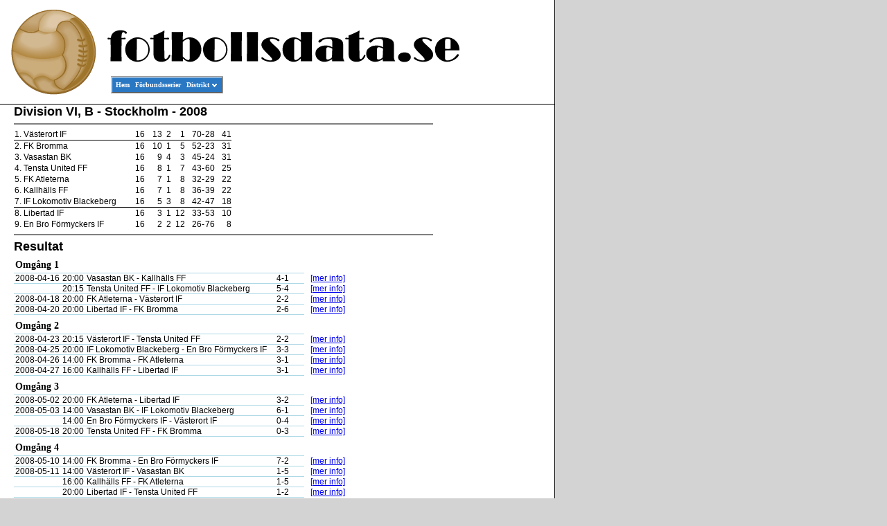

--- FILE ---
content_type: text/html; charset=UTF-8
request_url: https://fotbollsdata.se/competition.php?id=2038
body_size: 4079
content:
<!DOCTYPE html PUBLIC "-//W3C//DTD XHTML 1.0 Transitional//EN" "http://www.w3.org/TR/xhtml1/DTD/xhtml1-transitional.dtd"><html xmlns="http://www.w3.org/1999/xhtml" lang="en" xml:lang="en"><head>    <!--meta http-equiv="content-type" content="text/html; charset=utf-8"/-->    <meta name="google-site-verification" content="EnocxePm5TG0oj8yoamdhSTc7qkXCdMkobPyRh-nz6g" />    <title>fotbollsdata.se</title>    <link rel="stylesheet" type="text/css" href="menu.css">    <link rel="stylesheet" type="text/css" href="styles.css">    <style type="text/css" media="screen">        html,        body {            margin: 0;            padding: 0;            font-family: Verdana, sans-serif;            font-size: 12px;            background-color: #d3d3d3;            height: 100%;        }        #wrap {            max-width: 800px;            background-color: #ffffff;            border-right: solid black 1px;            min-height:100%;            position:relative;        }        #header {            margin: 0;            height: 150px;            background-image: url(images/app/title.gif);            background-repeat: no-repeat;            border-bottom: solid black 1px;        }        #header #menuinnerdiv {            position: absolute;            left: 160px;            top: 110px;        }        #content {            padding-bottom:40px;        }        #footer {            position:absolute;            bottom:0;            width:100%;            height:40px;			/* Height of the footer */            background: #cc9;            border-top: solid #000000 1px;        }        #content, #footer div {            padding: 0 0 0 20px;        }        #footer div {            width: 100%;        }        #footer div div {            font-size: smaller;            font-weight: bold;            float:left;            width: 25%;        }        div.mail {            text-align: center;        }    </style>    <script>
  (function(i,s,o,g,r,a,m){i['GoogleAnalyticsObject']=r;i[r]=i[r]||function(){
  (i[r].q=i[r].q||[]).push(arguments)},i[r].l=1*new Date();a=s.createElement(o),
  m=s.getElementsByTagName(o)[0];a.async=1;a.src=g;m.parentNode.insertBefore(a,m)
  })(window,document,'script','//www.google-analytics.com/analytics.js','ga');

  ga('create', 'UA-48765736-1', 'fotbollsdata.se');
  ga('send', 'pageview');

</script>
</head><body><div id="fb-root"></div><script>(function(d, s, id) {        var js, fjs = d.getElementsByTagName(s)[0];        if (d.getElementById(id)) return;        js = d.createElement(s); js.id = id;        js.src = "//connect.facebook.net/sv_SE/sdk.js#xfbml=1&version=v2.0";        fjs.parentNode.insertBefore(js, fjs);    }(document, 'script', 'facebook-jssdk'));</script><div id="wrap">    <div id="header">        <div id="menuinnerdiv">            <!-- Start PureCSSMenu.com MENU -->            <ul class="pureCssMenu pureCssMenum">                <li class="pureCssMenui"><a class="pureCssMenui" href="index.php">Hem</a></li>                <li class="pureCssMenui"><a class="pureCssMenui" href="leagues.php">F&ouml;rbundsserier</a></li>                <li class="pureCssMenui"><a class="pureCssMenui" href="#"><span>Distrikt</span><![if gt IE 6]></a><![endif]><!--[if lte IE 6]><table><tr><td><![endif]-->                    <ul class="pureCssMenum">                                                    <li class="pureCssMenui0"><a class="pureCssMenui0" href="leagues.php?id=23">Blekinge</a></li>                                                    <li class="pureCssMenui0"><a class="pureCssMenui0" href="leagues.php?id=17">Bohusl&auml;n</a></li>                                                    <li class="pureCssMenui0"><a class="pureCssMenui0" href="leagues.php?id=8">Dalarna</a></li>                                                    <li class="pureCssMenui0"><a class="pureCssMenui0" href="leagues.php?id=18">Dalsland</a></li>                                                    <li class="pureCssMenui0"><a class="pureCssMenui0" href="leagues.php?id=7">Gestrikland</a></li>                                                    <li class="pureCssMenui0"><a class="pureCssMenui0" href="leagues.php?id=13">Gotland</a></li>                                                    <li class="pureCssMenui0"><a class="pureCssMenui0" href="leagues.php?id=19">G&ouml;teborg</a></li>                                                    <li class="pureCssMenui0"><a class="pureCssMenui0" href="leagues.php?id=21">Halland</a></li>                                                    <li class="pureCssMenui0"><a class="pureCssMenui0" href="leagues.php?id=6">H&auml;lsingland</a></li>                                                    <li class="pureCssMenui0"><a class="pureCssMenui0" href="leagues.php?id=4">J&auml;mtland-H&auml;rjedalen</a></li>                                                    <li class="pureCssMenui0"><a class="pureCssMenui0" href="leagues.php?id=5">Medelpad</a></li>                                                    <li class="pureCssMenui0"><a class="pureCssMenui0" href="leagues.php?id=1">Norrbotten</a></li>                                                    <li class="pureCssMenui0"><a class="pureCssMenui0" href="leagues.php?id=24">Sk&aring;ne</a></li>                                                    <li class="pureCssMenui0"><a class="pureCssMenui0" href="leagues.php?id=22">Sm&aring;land</a></li>                                                    <li class="pureCssMenui0"><a class="pureCssMenui0" href="leagues.php?id=11">Stockholm</a></li>                                                    <li class="pureCssMenui0"><a class="pureCssMenui0" href="leagues.php?id=12">S&ouml;dermanland</a></li>                                                    <li class="pureCssMenui0"><a class="pureCssMenui0" href="leagues.php?id=10">Uppland</a></li>                                                    <li class="pureCssMenui0"><a class="pureCssMenui0" href="leagues.php?id=15">V&auml;rmland</a></li>                                                    <li class="pureCssMenui0"><a class="pureCssMenui0" href="leagues.php?id=2">V&auml;sterbotten</a></li>                                                    <li class="pureCssMenui0"><a class="pureCssMenui0" href="leagues.php?id=20">V&auml;sterg&ouml;tland</a></li>                                                    <li class="pureCssMenui0"><a class="pureCssMenui0" href="leagues.php?id=9">V&auml;stmanland</a></li>                                                    <li class="pureCssMenui0"><a class="pureCssMenui0" href="leagues.php?id=3">&Aring;ngermanland</a></li>                                                    <li class="pureCssMenui0"><a class="pureCssMenui0" href="leagues.php?id=14">&Ouml;rebro L&auml;n</a></li>                                                    <li class="pureCssMenui0"><a class="pureCssMenui0" href="leagues.php?id=16">&Ouml;sterg&ouml;tland</a></li>                                            </ul>                    <!--[if lte IE 6]></td></tr></table></a><![endif]--></li>            </ul>            <a id="pcm" href="http://www.purecssmenu.com/">CSS Drop Down Menu by PureCSSMenu.com</a>            <!-- End PureCSSMenu.com MENU -->            <!-- (c) 2009, PureCSSMenu.com -->        </div>    </div><div id="content">
<div style="margin: 5px; float: right;width:165px;">    <script async src="//pagead2.googlesyndication.com/pagead/js/adsbygoogle.js"></script>    <!-- Vertical -->    <ins class="adsbygoogle"         style="display:inline-block;width:160px;height:600px"         data-ad-client="ca-pub-6652453866529505"         data-ad-slot="7258721475"></ins>    <script>        (adsbygoogle = window.adsbygoogle || []).push({});    </script></div>    <div id="league">
        <div class="headline">Division VI, B - Stockholm - 2008</div>
        <hr noshade>
        <table id="idStandings" cellspacing="0" cellpadding="1" border="0">
    <tr class="line">
        <td class="smallPad">1.</td>
        <td class="teamName">Västerort IF</td>
            <td class="extraPad">16</td>
            <td>13</td>
            <td>2</td>
            <td class="extraPad">1</td>
            <td class="noPad">70</td>
            <td class="noPad center">-</td>
            <td class="extraPad">28</td>
            <td class="noPad">41</td>
    </tr>
    <tr>
        <td class="smallPad">2.</td>
        <td class="teamName">FK Bromma</td>
            <td class="extraPad">16</td>
            <td>10</td>
            <td>1</td>
            <td class="extraPad">5</td>
            <td class="noPad">52</td>
            <td class="noPad center">-</td>
            <td class="extraPad">23</td>
            <td class="noPad">31</td>
    </tr>
    <tr>
        <td class="smallPad">3.</td>
        <td class="teamName">Vasastan BK</td>
            <td class="extraPad">16</td>
            <td>9</td>
            <td>4</td>
            <td class="extraPad">3</td>
            <td class="noPad">45</td>
            <td class="noPad center">-</td>
            <td class="extraPad">24</td>
            <td class="noPad">31</td>
    </tr>
    <tr>
        <td class="smallPad">4.</td>
        <td class="teamName">Tensta United FF</td>
            <td class="extraPad">16</td>
            <td>8</td>
            <td>1</td>
            <td class="extraPad">7</td>
            <td class="noPad">43</td>
            <td class="noPad center">-</td>
            <td class="extraPad">60</td>
            <td class="noPad">25</td>
    </tr>
    <tr>
        <td class="smallPad">5.</td>
        <td class="teamName">FK Atleterna</td>
            <td class="extraPad">16</td>
            <td>7</td>
            <td>1</td>
            <td class="extraPad">8</td>
            <td class="noPad">32</td>
            <td class="noPad center">-</td>
            <td class="extraPad">29</td>
            <td class="noPad">22</td>
    </tr>
    <tr>
        <td class="smallPad">6.</td>
        <td class="teamName">Kallhälls FF</td>
            <td class="extraPad">16</td>
            <td>7</td>
            <td>1</td>
            <td class="extraPad">8</td>
            <td class="noPad">36</td>
            <td class="noPad center">-</td>
            <td class="extraPad">39</td>
            <td class="noPad">22</td>
    </tr>
    <tr class="line">
        <td class="smallPad">7.</td>
        <td class="teamName">IF Lokomotiv Blackeberg</td>
            <td class="extraPad">16</td>
            <td>5</td>
            <td>3</td>
            <td class="extraPad">8</td>
            <td class="noPad">42</td>
            <td class="noPad center">-</td>
            <td class="extraPad">47</td>
            <td class="noPad">18</td>
    </tr>
    <tr>
        <td class="smallPad">8.</td>
        <td class="teamName">Libertad IF</td>
            <td class="extraPad">16</td>
            <td>3</td>
            <td>1</td>
            <td class="extraPad">12</td>
            <td class="noPad">33</td>
            <td class="noPad center">-</td>
            <td class="extraPad">53</td>
            <td class="noPad">10</td>
    </tr>
    <tr>
        <td class="smallPad">9.</td>
        <td class="teamName">En Bro Förmyckers IF</td>
            <td class="extraPad">16</td>
            <td>2</td>
            <td>2</td>
            <td class="extraPad">12</td>
            <td class="noPad">26</td>
            <td class="noPad center">-</td>
            <td class="extraPad">76</td>
            <td class="noPad">8</td>
    </tr>
</table>
<hr noshade>
<table id="results" border="0" cellspacing="0" cellpadding="0">
    <caption class="headline">Resultat</caption>
            <tr>
                <td colspan="6" class="roundName">Omgång 1</td>
            </tr>
                    <tr>
            <td class="roundDate">2008-04-16</td>
            <td>20:00</td>
            <td class="teamNames">Vasastan BK - Kallhälls FF</td>
            <td width="6">&nbsp;</td>
            <td>4-1</td>
            <td class="extraSpace">&nbsp;</td>
            <td class="noBorder">&nbsp;</td>
<td class="noBorder"><a href="game.php?id=167271">[mer info]</a></td>        </tr>
                <tr>
            <td class="roundDate"></td>
            <td>20:15</td>
            <td class="teamNames">Tensta United FF - IF Lokomotiv Blackeberg</td>
            <td width="6">&nbsp;</td>
            <td>5-4</td>
            <td class="extraSpace">&nbsp;</td>
            <td class="noBorder">&nbsp;</td>
<td class="noBorder"><a href="game.php?id=167272">[mer info]</a></td>        </tr>
                <tr>
            <td class="roundDate">2008-04-18</td>
            <td>20:00</td>
            <td class="teamNames">FK Atleterna - Västerort IF</td>
            <td width="6">&nbsp;</td>
            <td>2-2</td>
            <td class="extraSpace">&nbsp;</td>
            <td class="noBorder">&nbsp;</td>
<td class="noBorder"><a href="game.php?id=167273">[mer info]</a></td>        </tr>
                <tr>
            <td class="roundDate">2008-04-20</td>
            <td>20:00</td>
            <td class="teamNames">Libertad IF - FK Bromma</td>
            <td width="6">&nbsp;</td>
            <td>2-6</td>
            <td class="extraSpace">&nbsp;</td>
            <td class="noBorder">&nbsp;</td>
<td class="noBorder"><a href="game.php?id=167274">[mer info]</a></td>        </tr>
                    <tr>
                <td colspan="6" class="roundName">Omgång 2</td>
            </tr>
                    <tr>
            <td class="roundDate">2008-04-23</td>
            <td>20:15</td>
            <td class="teamNames">Västerort IF - Tensta United FF</td>
            <td width="6">&nbsp;</td>
            <td>2-2</td>
            <td class="extraSpace">&nbsp;</td>
            <td class="noBorder">&nbsp;</td>
<td class="noBorder"><a href="game.php?id=167276">[mer info]</a></td>        </tr>
                <tr>
            <td class="roundDate">2008-04-25</td>
            <td>20:00</td>
            <td class="teamNames">IF Lokomotiv Blackeberg - En Bro Förmyckers IF</td>
            <td width="6">&nbsp;</td>
            <td>3-3</td>
            <td class="extraSpace">&nbsp;</td>
            <td class="noBorder">&nbsp;</td>
<td class="noBorder"><a href="game.php?id=167277">[mer info]</a></td>        </tr>
                <tr>
            <td class="roundDate">2008-04-26</td>
            <td>14:00</td>
            <td class="teamNames">FK Bromma - FK Atleterna</td>
            <td width="6">&nbsp;</td>
            <td>3-1</td>
            <td class="extraSpace">&nbsp;</td>
            <td class="noBorder">&nbsp;</td>
<td class="noBorder"><a href="game.php?id=167275">[mer info]</a></td>        </tr>
                <tr>
            <td class="roundDate">2008-04-27</td>
            <td>16:00</td>
            <td class="teamNames">Kallhälls FF - Libertad IF</td>
            <td width="6">&nbsp;</td>
            <td>3-1</td>
            <td class="extraSpace">&nbsp;</td>
            <td class="noBorder">&nbsp;</td>
<td class="noBorder"><a href="game.php?id=167278">[mer info]</a></td>        </tr>
                    <tr>
                <td colspan="6" class="roundName">Omgång 3</td>
            </tr>
                    <tr>
            <td class="roundDate">2008-05-02</td>
            <td>20:00</td>
            <td class="teamNames">FK Atleterna - Libertad IF</td>
            <td width="6">&nbsp;</td>
            <td>3-2</td>
            <td class="extraSpace">&nbsp;</td>
            <td class="noBorder">&nbsp;</td>
<td class="noBorder"><a href="game.php?id=167282">[mer info]</a></td>        </tr>
                <tr>
            <td class="roundDate">2008-05-03</td>
            <td>14:00</td>
            <td class="teamNames">Vasastan BK - IF Lokomotiv Blackeberg</td>
            <td width="6">&nbsp;</td>
            <td>6-1</td>
            <td class="extraSpace">&nbsp;</td>
            <td class="noBorder">&nbsp;</td>
<td class="noBorder"><a href="game.php?id=167279">[mer info]</a></td>        </tr>
                <tr>
            <td class="roundDate"></td>
            <td>14:00</td>
            <td class="teamNames">En Bro Förmyckers IF - Västerort IF</td>
            <td width="6">&nbsp;</td>
            <td>0-4</td>
            <td class="extraSpace">&nbsp;</td>
            <td class="noBorder">&nbsp;</td>
<td class="noBorder"><a href="game.php?id=167280">[mer info]</a></td>        </tr>
                <tr>
            <td class="roundDate">2008-05-18</td>
            <td>20:00</td>
            <td class="teamNames">Tensta United FF - FK Bromma</td>
            <td width="6">&nbsp;</td>
            <td>0-3</td>
            <td class="extraSpace">&nbsp;</td>
            <td class="noBorder">&nbsp;</td>
<td class="noBorder"><a href="game.php?id=167281">[mer info]</a></td>        </tr>
                    <tr>
                <td colspan="6" class="roundName">Omgång 4</td>
            </tr>
                    <tr>
            <td class="roundDate">2008-05-10</td>
            <td>14:00</td>
            <td class="teamNames">FK Bromma - En Bro Förmyckers IF</td>
            <td width="6">&nbsp;</td>
            <td>7-2</td>
            <td class="extraSpace">&nbsp;</td>
            <td class="noBorder">&nbsp;</td>
<td class="noBorder"><a href="game.php?id=167284">[mer info]</a></td>        </tr>
                <tr>
            <td class="roundDate">2008-05-11</td>
            <td>14:00</td>
            <td class="teamNames">Västerort IF - Vasastan BK</td>
            <td width="6">&nbsp;</td>
            <td>1-5</td>
            <td class="extraSpace">&nbsp;</td>
            <td class="noBorder">&nbsp;</td>
<td class="noBorder"><a href="game.php?id=167285">[mer info]</a></td>        </tr>
                <tr>
            <td class="roundDate"></td>
            <td>16:00</td>
            <td class="teamNames">Kallhälls FF - FK Atleterna</td>
            <td width="6">&nbsp;</td>
            <td>1-5</td>
            <td class="extraSpace">&nbsp;</td>
            <td class="noBorder">&nbsp;</td>
<td class="noBorder"><a href="game.php?id=167286">[mer info]</a></td>        </tr>
                <tr>
            <td class="roundDate"></td>
            <td>20:00</td>
            <td class="teamNames">Libertad IF - Tensta United FF</td>
            <td width="6">&nbsp;</td>
            <td>1-2</td>
            <td class="extraSpace">&nbsp;</td>
            <td class="noBorder">&nbsp;</td>
<td class="noBorder"><a href="game.php?id=167283">[mer info]</a></td>        </tr>
                    <tr>
                <td colspan="6" class="roundName">Omgång 5</td>
            </tr>
                    <tr>
            <td class="roundDate">2008-05-14</td>
            <td>18:15</td>
            <td class="teamNames">Tensta United FF - FK Atleterna</td>
            <td width="6">&nbsp;</td>
            <td>0-7</td>
            <td class="extraSpace">&nbsp;</td>
            <td class="noBorder">&nbsp;</td>
<td class="noBorder"><a href="game.php?id=167289">[mer info]</a></td>        </tr>
                <tr>
            <td class="roundDate"></td>
            <td>20:00</td>
            <td class="teamNames">Vasastan BK - FK Bromma</td>
            <td width="6">&nbsp;</td>
            <td>0-0</td>
            <td class="extraSpace">&nbsp;</td>
            <td class="noBorder">&nbsp;</td>
<td class="noBorder"><a href="game.php?id=167287">[mer info]</a></td>        </tr>
                <tr>
            <td class="roundDate">2008-05-16</td>
            <td>20:00</td>
            <td class="teamNames">IF Lokomotiv Blackeberg - Libertad IF</td>
            <td width="6">&nbsp;</td>
            <td>7-0</td>
            <td class="extraSpace">&nbsp;</td>
            <td class="noBorder">&nbsp;</td>
<td class="noBorder"><a href="game.php?id=167290">[mer info]</a></td>        </tr>
                <tr>
            <td class="roundDate">2008-05-17</td>
            <td>14:00</td>
            <td class="teamNames">En Bro Förmyckers IF - Kallhälls FF</td>
            <td width="6">&nbsp;</td>
            <td>2-1</td>
            <td class="extraSpace">&nbsp;</td>
            <td class="noBorder">&nbsp;</td>
<td class="noBorder"><a href="game.php?id=167288">[mer info]</a></td>        </tr>
                    <tr>
                <td colspan="6" class="roundName">Omgång 6</td>
            </tr>
                    <tr>
            <td class="roundDate">2008-05-24</td>
            <td>14:00</td>
            <td class="teamNames">FK Atleterna - En Bro Förmyckers IF</td>
            <td width="6">&nbsp;</td>
            <td>5-1</td>
            <td class="extraSpace">&nbsp;</td>
            <td class="noBorder">&nbsp;</td>
<td class="noBorder"><a href="game.php?id=167291">[mer info]</a></td>        </tr>
                <tr>
            <td class="roundDate">2008-05-25</td>
            <td>16:00</td>
            <td class="teamNames">Kallhälls FF - Tensta United FF</td>
            <td width="6">&nbsp;</td>
            <td>3-7</td>
            <td class="extraSpace">&nbsp;</td>
            <td class="noBorder">&nbsp;</td>
<td class="noBorder"><a href="game.php?id=167294">[mer info]</a></td>        </tr>
                <tr>
            <td class="roundDate"></td>
            <td>20:00</td>
            <td class="teamNames">Libertad IF - Vasastan BK</td>
            <td width="6">&nbsp;</td>
            <td>1-1</td>
            <td class="extraSpace">&nbsp;</td>
            <td class="noBorder">&nbsp;</td>
<td class="noBorder"><a href="game.php?id=167292">[mer info]</a></td>        </tr>
                <tr>
            <td class="roundDate">2008-06-03</td>
            <td>20:30</td>
            <td class="teamNames">Västerort IF - IF Lokomotiv Blackeberg</td>
            <td width="6">&nbsp;</td>
            <td>6-1</td>
            <td class="extraSpace">&nbsp;</td>
            <td class="noBorder">&nbsp;</td>
<td class="noBorder"><a href="game.php?id=167293">[mer info]</a></td>        </tr>
                    <tr>
                <td colspan="6" class="roundName">Omgång 7</td>
            </tr>
                    <tr>
            <td class="roundDate">2008-05-28</td>
            <td>18:15</td>
            <td class="teamNames">Västerort IF - Kallhälls FF</td>
            <td width="6">&nbsp;</td>
            <td>4-1</td>
            <td class="extraSpace">&nbsp;</td>
            <td class="noBorder">&nbsp;</td>
<td class="noBorder"><a href="game.php?id=167297">[mer info]</a></td>        </tr>
                <tr>
            <td class="roundDate"></td>
            <td>20:00</td>
            <td class="teamNames">Vasastan BK - FK Atleterna</td>
            <td width="6">&nbsp;</td>
            <td>2-1</td>
            <td class="extraSpace">&nbsp;</td>
            <td class="noBorder">&nbsp;</td>
<td class="noBorder"><a href="game.php?id=167295">[mer info]</a></td>        </tr>
                <tr>
            <td class="roundDate">2008-05-30</td>
            <td>20:00</td>
            <td class="teamNames">IF Lokomotiv Blackeberg - FK Bromma</td>
            <td width="6">&nbsp;</td>
            <td>1-0</td>
            <td class="extraSpace">&nbsp;</td>
            <td class="noBorder">&nbsp;</td>
<td class="noBorder"><a href="game.php?id=167298">[mer info]</a></td>        </tr>
                <tr>
            <td class="roundDate">2008-05-31</td>
            <td>14:00</td>
            <td class="teamNames">En Bro Förmyckers IF - Tensta United FF</td>
            <td width="6">&nbsp;</td>
            <td>2-4</td>
            <td class="extraSpace">&nbsp;</td>
            <td class="noBorder">&nbsp;</td>
<td class="noBorder"><a href="game.php?id=167296">[mer info]</a></td>        </tr>
                    <tr>
                <td colspan="6" class="roundName">Omgång 8</td>
            </tr>
                    <tr>
            <td class="roundDate">2008-06-04</td>
            <td>18:15</td>
            <td class="teamNames">Tensta United FF - Vasastan BK</td>
            <td width="6">&nbsp;</td>
            <td>1-3</td>
            <td class="extraSpace">&nbsp;</td>
            <td class="noBorder">&nbsp;</td>
<td class="noBorder"><a href="game.php?id=167299">[mer info]</a></td>        </tr>
                <tr>
            <td class="roundDate">2008-06-07</td>
            <td>16:00</td>
            <td class="teamNames">FK Bromma - Västerort IF</td>
            <td width="6">&nbsp;</td>
            <td>1-2</td>
            <td class="extraSpace">&nbsp;</td>
            <td class="noBorder">&nbsp;</td>
<td class="noBorder"><a href="game.php?id=167301">[mer info]</a></td>        </tr>
                <tr>
            <td class="roundDate">2008-06-08</td>
            <td>16:00</td>
            <td class="teamNames">Kallhälls FF - IF Lokomotiv Blackeberg</td>
            <td width="6">&nbsp;</td>
            <td>6-1</td>
            <td class="extraSpace">&nbsp;</td>
            <td class="noBorder">&nbsp;</td>
<td class="noBorder"><a href="game.php?id=167302">[mer info]</a></td>        </tr>
                <tr>
            <td class="roundDate"></td>
            <td>20:00</td>
            <td class="teamNames">Libertad IF - En Bro Förmyckers IF</td>
            <td width="6">&nbsp;</td>
            <td>5-0</td>
            <td class="extraSpace">&nbsp;</td>
            <td class="noBorder">&nbsp;</td>
<td class="noBorder"><a href="game.php?id=167300">[mer info]</a></td>        </tr>
                    <tr>
                <td colspan="6" class="roundName">Omgång 9</td>
            </tr>
                    <tr>
            <td class="roundDate">2008-06-11</td>
            <td>18:15</td>
            <td class="teamNames">Västerort IF - Libertad IF</td>
            <td width="6">&nbsp;</td>
            <td>6-4</td>
            <td class="extraSpace">&nbsp;</td>
            <td class="noBorder">&nbsp;</td>
<td class="noBorder"><a href="game.php?id=167305">[mer info]</a></td>        </tr>
                <tr>
            <td class="roundDate"></td>
            <td>20:00</td>
            <td class="teamNames">Vasastan BK - En Bro Förmyckers IF</td>
            <td width="6">&nbsp;</td>
            <td>5-2</td>
            <td class="extraSpace">&nbsp;</td>
            <td class="noBorder">&nbsp;</td>
<td class="noBorder"><a href="game.php?id=167303">[mer info]</a></td>        </tr>
                <tr>
            <td class="roundDate">2008-06-14</td>
            <td>14:00</td>
            <td class="teamNames">FK Bromma - Kallhälls FF</td>
            <td width="6">&nbsp;</td>
            <td>1-0</td>
            <td class="extraSpace">&nbsp;</td>
            <td class="noBorder">&nbsp;</td>
<td class="noBorder"><a href="game.php?id=167304">[mer info]</a></td>        </tr>
                <tr>
            <td class="roundDate">2008-08-03</td>
            <td>14:00</td>
            <td class="teamNames">IF Lokomotiv Blackeberg - FK Atleterna</td>
            <td width="6">&nbsp;</td>
            <td>2-3</td>
            <td class="extraSpace">&nbsp;</td>
            <td class="noBorder">&nbsp;</td>
<td class="noBorder"><a href="game.php?id=167306">[mer info]</a></td>        </tr>
                    <tr>
                <td colspan="6" class="roundName">Omgång 10</td>
            </tr>
                    <tr>
            <td class="roundDate">2008-06-17</td>
            <td>19:00</td>
            <td class="teamNames">Kallhälls FF - FK Bromma</td>
            <td width="6">&nbsp;</td>
            <td>1-3</td>
            <td class="extraSpace">&nbsp;</td>
            <td class="noBorder">&nbsp;</td>
<td class="noBorder"><a href="game.php?id=167310">[mer info]</a></td>        </tr>
                <tr>
            <td class="roundDate">2008-08-08</td>
            <td>20:00</td>
            <td class="teamNames">FK Atleterna - IF Lokomotiv Blackeberg</td>
            <td width="6">&nbsp;</td>
            <td>2-0</td>
            <td class="extraSpace">&nbsp;</td>
            <td class="noBorder">&nbsp;</td>
<td class="noBorder"><a href="game.php?id=167308">[mer info]</a></td>        </tr>
                <tr>
            <td class="roundDate">2008-08-09</td>
            <td>14:00</td>
            <td class="teamNames">En Bro Förmyckers IF - Vasastan BK</td>
            <td width="6">&nbsp;</td>
            <td>1-5</td>
            <td class="extraSpace">&nbsp;</td>
            <td class="noBorder">&nbsp;</td>
<td class="noBorder"><a href="game.php?id=167307">[mer info]</a></td>        </tr>
                <tr>
            <td class="roundDate">2008-08-10</td>
            <td>20:00</td>
            <td class="teamNames">Libertad IF - Västerort IF</td>
            <td width="6">&nbsp;</td>
            <td>0-4</td>
            <td class="extraSpace">&nbsp;</td>
            <td class="noBorder">&nbsp;</td>
<td class="noBorder"><a href="game.php?id=167309">[mer info]</a></td>        </tr>
                    <tr>
                <td colspan="6" class="roundName">Omgång 11</td>
            </tr>
                    <tr>
            <td class="roundDate">2008-08-13</td>
            <td>20:00</td>
            <td class="teamNames">Vasastan BK - Tensta United FF</td>
            <td width="6">&nbsp;</td>
            <td>1-2</td>
            <td class="extraSpace">&nbsp;</td>
            <td class="noBorder">&nbsp;</td>
<td class="noBorder"><a href="game.php?id=167311">[mer info]</a></td>        </tr>
                <tr>
            <td class="roundDate"></td>
            <td>20:15</td>
            <td class="teamNames">Västerort IF - FK Bromma</td>
            <td width="6">&nbsp;</td>
            <td>6-5</td>
            <td class="extraSpace">&nbsp;</td>
            <td class="noBorder">&nbsp;</td>
<td class="noBorder"><a href="game.php?id=167313">[mer info]</a></td>        </tr>
                <tr>
            <td class="roundDate">2008-08-15</td>
            <td>20:00</td>
            <td class="teamNames">IF Lokomotiv Blackeberg - Kallhälls FF</td>
            <td width="6">&nbsp;</td>
            <td>2-4</td>
            <td class="extraSpace">&nbsp;</td>
            <td class="noBorder">&nbsp;</td>
<td class="noBorder"><a href="game.php?id=167314">[mer info]</a></td>        </tr>
                <tr>
            <td class="roundDate">2008-08-16</td>
            <td>14:00</td>
            <td class="teamNames">En Bro Förmyckers IF - Libertad IF</td>
            <td width="6">&nbsp;</td>
            <td>5-7</td>
            <td class="extraSpace">&nbsp;</td>
            <td class="noBorder">&nbsp;</td>
<td class="noBorder"><a href="game.php?id=167312">[mer info]</a></td>        </tr>
                    <tr>
                <td colspan="6" class="roundName">Omgång 12</td>
            </tr>
                    <tr>
            <td class="roundDate">2008-08-20</td>
            <td>20:15</td>
            <td class="teamNames">Tensta United FF - En Bro Förmyckers IF</td>
            <td width="6">&nbsp;</td>
            <td>4-3</td>
            <td class="extraSpace">&nbsp;</td>
            <td class="noBorder">&nbsp;</td>
<td class="noBorder"><a href="game.php?id=167315">[mer info]</a></td>        </tr>
                <tr>
            <td class="roundDate">2008-08-22</td>
            <td>20:00</td>
            <td class="teamNames">FK Bromma - IF Lokomotiv Blackeberg</td>
            <td width="6">&nbsp;</td>
            <td>2-3</td>
            <td class="extraSpace">&nbsp;</td>
            <td class="noBorder">&nbsp;</td>
<td class="noBorder"><a href="game.php?id=167317">[mer info]</a></td>        </tr>
                <tr>
            <td class="roundDate">2008-08-23</td>
            <td>14:00</td>
            <td class="teamNames">FK Atleterna - Vasastan BK</td>
            <td width="6">&nbsp;</td>
            <td>0-2</td>
            <td class="extraSpace">&nbsp;</td>
            <td class="noBorder">&nbsp;</td>
<td class="noBorder"><a href="game.php?id=167316">[mer info]</a></td>        </tr>
                <tr>
            <td class="roundDate">2008-08-24</td>
            <td>16:00</td>
            <td class="teamNames">Kallhälls FF - Västerort IF</td>
            <td width="6">&nbsp;</td>
            <td>1-3</td>
            <td class="extraSpace">&nbsp;</td>
            <td class="noBorder">&nbsp;</td>
<td class="noBorder"><a href="game.php?id=167318">[mer info]</a></td>        </tr>
                    <tr>
                <td colspan="6" class="roundName">Omgång 13</td>
            </tr>
                    <tr>
            <td class="roundDate">2008-08-27</td>
            <td>20:00</td>
            <td class="teamNames">Vasastan BK - Libertad IF</td>
            <td width="6">&nbsp;</td>
            <td>6-2</td>
            <td class="extraSpace">&nbsp;</td>
            <td class="noBorder">&nbsp;</td>
<td class="noBorder"><a href="game.php?id=167319">[mer info]</a></td>        </tr>
                <tr>
            <td class="roundDate"></td>
            <td>20:15</td>
            <td class="teamNames">Tensta United FF - Kallhälls FF</td>
            <td width="6">&nbsp;</td>
            <td>2-3</td>
            <td class="extraSpace">&nbsp;</td>
            <td class="noBorder">&nbsp;</td>
<td class="noBorder"><a href="game.php?id=167321">[mer info]</a></td>        </tr>
                <tr>
            <td class="roundDate">2008-08-29</td>
            <td>20:00</td>
            <td class="teamNames">IF Lokomotiv Blackeberg - Västerort IF</td>
            <td width="6">&nbsp;</td>
            <td>0-1</td>
            <td class="extraSpace">&nbsp;</td>
            <td class="noBorder">&nbsp;</td>
<td class="noBorder"><a href="game.php?id=167322">[mer info]</a></td>        </tr>
                <tr>
            <td class="roundDate">2008-09-01</td>
            <td>20:00</td>
            <td class="teamNames">En Bro Förmyckers IF - FK Atleterna</td>
            <td width="6">&nbsp;</td>
            <td>2-1</td>
            <td class="extraSpace">&nbsp;</td>
            <td class="noBorder">&nbsp;</td>
<td class="noBorder"><a href="game.php?id=167320">[mer info]</a></td>        </tr>
                    <tr>
                <td colspan="6" class="roundName">Omgång 14</td>
            </tr>
                    <tr>
            <td class="roundDate">2008-09-05</td>
            <td>20:00</td>
            <td class="teamNames">FK Bromma - Vasastan BK</td>
            <td width="6">&nbsp;</td>
            <td>2-0</td>
            <td class="extraSpace">&nbsp;</td>
            <td class="noBorder">&nbsp;</td>
<td class="noBorder"><a href="game.php?id=167325">[mer info]</a></td>        </tr>
                <tr>
            <td class="roundDate">2008-09-06</td>
            <td>14:00</td>
            <td class="teamNames">FK Atleterna - Tensta United FF</td>
            <td width="6">&nbsp;</td>
            <td>0-2</td>
            <td class="extraSpace">&nbsp;</td>
            <td class="noBorder">&nbsp;</td>
<td class="noBorder"><a href="game.php?id=167323">[mer info]</a></td>        </tr>
                <tr>
            <td class="roundDate">2008-09-07</td>
            <td>16:00</td>
            <td class="teamNames">Kallhälls FF - En Bro Förmyckers IF</td>
            <td width="6">&nbsp;</td>
            <td>4-2</td>
            <td class="extraSpace">&nbsp;</td>
            <td class="noBorder">&nbsp;</td>
<td class="noBorder"><a href="game.php?id=167326">[mer info]</a></td>        </tr>
                <tr>
            <td class="roundDate"></td>
            <td>20:00</td>
            <td class="teamNames">Libertad IF - IF Lokomotiv Blackeberg</td>
            <td width="6">&nbsp;</td>
            <td>2-3</td>
            <td class="extraSpace">&nbsp;</td>
            <td class="noBorder">&nbsp;</td>
<td class="noBorder"><a href="game.php?id=167324">[mer info]</a></td>        </tr>
                    <tr>
                <td colspan="6" class="roundName">Omgång 15</td>
            </tr>
                    <tr>
            <td class="roundDate">2008-09-10</td>
            <td>20:00</td>
            <td class="teamNames">Vasastan BK - Västerort IF</td>
            <td width="6">&nbsp;</td>
            <td>1-5</td>
            <td class="extraSpace">&nbsp;</td>
            <td class="noBorder">&nbsp;</td>
<td class="noBorder"><a href="game.php?id=167327">[mer info]</a></td>        </tr>
                <tr>
            <td class="roundDate"></td>
            <td>20:15</td>
            <td class="teamNames">Tensta United FF - Libertad IF</td>
            <td width="6">&nbsp;</td>
            <td>2-1</td>
            <td class="extraSpace">&nbsp;</td>
            <td class="noBorder">&nbsp;</td>
<td class="noBorder"><a href="game.php?id=167329">[mer info]</a></td>        </tr>
                <tr>
            <td class="roundDate">2008-09-12</td>
            <td>20:00</td>
            <td class="teamNames">FK Atleterna - Kallhälls FF</td>
            <td width="6">&nbsp;</td>
            <td>0-4</td>
            <td class="extraSpace">&nbsp;</td>
            <td class="noBorder">&nbsp;</td>
<td class="noBorder"><a href="game.php?id=167330">[mer info]</a></td>        </tr>
                <tr>
            <td class="roundDate">2008-09-13</td>
            <td>14:00</td>
            <td class="teamNames">En Bro Förmyckers IF - FK Bromma</td>
            <td width="6">&nbsp;</td>
            <td>1-12</td>
            <td class="extraSpace">&nbsp;</td>
            <td class="noBorder">&nbsp;</td>
<td class="noBorder"><a href="game.php?id=167328">[mer info]</a></td>        </tr>
                    <tr>
                <td colspan="6" class="roundName">Omgång 16</td>
            </tr>
                    <tr>
            <td class="roundDate">2008-09-17</td>
            <td>20:15</td>
            <td class="teamNames">Västerort IF - En Bro Förmyckers IF</td>
            <td width="6">&nbsp;</td>
            <td>9-0</td>
            <td class="extraSpace">&nbsp;</td>
            <td class="noBorder">&nbsp;</td>
<td class="noBorder"><a href="game.php?id=167333">[mer info]</a></td>        </tr>
                <tr>
            <td class="roundDate">2008-09-19</td>
            <td>20:00</td>
            <td class="teamNames">IF Lokomotiv Blackeberg - Vasastan BK</td>
            <td width="6">&nbsp;</td>
            <td>3-3</td>
            <td class="extraSpace">&nbsp;</td>
            <td class="noBorder">&nbsp;</td>
<td class="noBorder"><a href="game.php?id=167334">[mer info]</a></td>        </tr>
                <tr>
            <td class="roundDate">2008-09-20</td>
            <td>14:00</td>
            <td class="teamNames">FK Bromma - Tensta United FF</td>
            <td width="6">&nbsp;</td>
            <td>4-1</td>
            <td class="extraSpace">&nbsp;</td>
            <td class="noBorder">&nbsp;</td>
<td class="noBorder"><a href="game.php?id=167332">[mer info]</a></td>        </tr>
                <tr>
            <td class="roundDate">2008-09-21</td>
            <td>20:00</td>
            <td class="teamNames">Libertad IF - FK Atleterna</td>
            <td width="6">&nbsp;</td>
            <td>1-2</td>
            <td class="extraSpace">&nbsp;</td>
            <td class="noBorder">&nbsp;</td>
<td class="noBorder"><a href="game.php?id=167331">[mer info]</a></td>        </tr>
                    <tr>
                <td colspan="6" class="roundName">Omgång 17</td>
            </tr>
                    <tr>
            <td class="roundDate">2008-09-24</td>
            <td>20:15</td>
            <td class="teamNames">Tensta United FF - Västerort IF</td>
            <td width="6">&nbsp;</td>
            <td>5-12</td>
            <td class="extraSpace">&nbsp;</td>
            <td class="noBorder">&nbsp;</td>
<td class="noBorder"><a href="game.php?id=167336">[mer info]</a></td>        </tr>
                <tr>
            <td class="roundDate">2008-09-26</td>
            <td>20:00</td>
            <td class="teamNames">FK Atleterna - FK Bromma</td>
            <td width="6">&nbsp;</td>
            <td>0-2</td>
            <td class="extraSpace">&nbsp;</td>
            <td class="noBorder">&nbsp;</td>
<td class="noBorder"><a href="game.php?id=167337">[mer info]</a></td>        </tr>
                <tr>
            <td class="roundDate">2008-09-28</td>
            <td>20:00</td>
            <td class="teamNames">Libertad IF - Kallhälls FF</td>
            <td width="6">&nbsp;</td>
            <td>1-2</td>
            <td class="extraSpace">&nbsp;</td>
            <td class="noBorder">&nbsp;</td>
<td class="noBorder"><a href="game.php?id=167338">[mer info]</a></td>        </tr>
                <tr>
            <td class="roundDate">2008-09-29</td>
            <td>20:00</td>
            <td class="teamNames">En Bro Förmyckers IF - IF Lokomotiv Blackeberg</td>
            <td width="6">&nbsp;</td>
            <td>0-0</td>
            <td class="extraSpace">&nbsp;</td>
            <td class="noBorder">&nbsp;</td>
<td class="noBorder"><a href="game.php?id=167335">[mer info]</a></td>        </tr>
                    <tr>
                <td colspan="6" class="roundName">Omgång 18</td>
            </tr>
                    <tr>
            <td class="roundDate">2008-10-01</td>
            <td>20:15</td>
            <td class="teamNames">Västerort IF - FK Atleterna</td>
            <td width="6">&nbsp;</td>
            <td>3-0</td>
            <td class="extraSpace">&nbsp;</td>
            <td class="noBorder">&nbsp;</td>
<td class="noBorder"><a href="game.php?id=167340">[mer info]</a></td>        </tr>
                <tr>
            <td class="roundDate">2008-10-03</td>
            <td>20:00</td>
            <td class="teamNames">IF Lokomotiv Blackeberg - Tensta United FF</td>
            <td width="6">&nbsp;</td>
            <td>11-4</td>
            <td class="extraSpace">&nbsp;</td>
            <td class="noBorder">&nbsp;</td>
<td class="noBorder"><a href="game.php?id=167341">[mer info]</a></td>        </tr>
                <tr>
            <td class="roundDate">2008-10-04</td>
            <td>14:00</td>
            <td class="teamNames">FK Bromma - Libertad IF</td>
            <td width="6">&nbsp;</td>
            <td>1-3</td>
            <td class="extraSpace">&nbsp;</td>
            <td class="noBorder">&nbsp;</td>
<td class="noBorder"><a href="game.php?id=167339">[mer info]</a></td>        </tr>
                <tr>
            <td class="roundDate">2008-10-05</td>
            <td>16:00</td>
            <td class="teamNames">Kallhälls FF - Vasastan BK</td>
            <td width="6">&nbsp;</td>
            <td>1-1</td>
            <td class="extraSpace">&nbsp;</td>
            <td class="noBorder">&nbsp;</td>
<td class="noBorder"><a href="game.php?id=167342">[mer info]</a></td>        </tr>
        </table>

    </div>
</div>

<div id="footer">
    <div>
        <p>
            <div class="title">fotbollsdata.se</div>
            <div class="mail"><a href="mailto:info@fotbollsdata.se">info@fotbollsdata.se</a></div>
        </p>
    </div>
</div>

</div>
<!-- end #wrap -->

</body>
</html>



--- FILE ---
content_type: text/html; charset=utf-8
request_url: https://www.google.com/recaptcha/api2/aframe
body_size: 268
content:
<!DOCTYPE HTML><html><head><meta http-equiv="content-type" content="text/html; charset=UTF-8"></head><body><script nonce="k_kq-rO3di33zDMV79ygDQ">/** Anti-fraud and anti-abuse applications only. See google.com/recaptcha */ try{var clients={'sodar':'https://pagead2.googlesyndication.com/pagead/sodar?'};window.addEventListener("message",function(a){try{if(a.source===window.parent){var b=JSON.parse(a.data);var c=clients[b['id']];if(c){var d=document.createElement('img');d.src=c+b['params']+'&rc='+(localStorage.getItem("rc::a")?sessionStorage.getItem("rc::b"):"");window.document.body.appendChild(d);sessionStorage.setItem("rc::e",parseInt(sessionStorage.getItem("rc::e")||0)+1);localStorage.setItem("rc::h",'1766266800529');}}}catch(b){}});window.parent.postMessage("_grecaptcha_ready", "*");}catch(b){}</script></body></html>

--- FILE ---
content_type: text/css
request_url: https://fotbollsdata.se/menu.css
body_size: 682
content:
#pcm {
    display: none;
}

ul.pureCssMenu ul {
    display: none
}

ul.pureCssMenu li:hover>ul {
    display: block
}

ul.pureCssMenu ul {
    position: absolute;
    left: -1px;
    top: 98%;
}

ul.pureCssMenu ul ul {
    position: absolute;
    left: 98%;
    top: -2px;
}

ul.pureCssMenu, ul.pureCssMenu ul {
    margin: 0;
    list-style: none;
    padding: 0 2px 2px 0;
    background-color: #2A78C3;
    background-repeat: repeat;
    border-color: #EEEEEE #AAAAAA #AAAAAA #FFFFFF;
    border-width: 2px;
    border-style: groove;
}

ul.pureCssMenu table {
    border-collapse: collapse
}

ul.pureCssMenu {
    display: block;
    /*zoom: 1;*/
    float: left;
}

ul.pureCssMenu ul {
    /*width: 81.9px;*/
    width: 120px;
}

ul.pureCssMenu li {
    display: block;
    margin: 2px 0 0 2px;
    font-size: 0;
}

ul.pureCssMenu a:active, ul.pureCssMenu a:focus {
    outline-style: none;
}

ul.pureCssMenu a, ul.pureCssMenu li.dis a:hover, ul.pureCssMenu li.sep a:hover {
    display: block;
    vertical-align: middle;
    background-color: #2A78C3;
    border-width: 0;
    border-style: solid;
    text-align: left;
    text-decoration: none;
    padding: 3px;
    /*_padding-left: 0;*/
    font: bold 10px Tahoma;
    color: #FFFFFF;
    text-decoration: none;
    cursor: pointer;
}

ul.pureCssMenu span {
    overflow: hidden;
}

ul.pureCssMenu li {
    float: left;
}

ul.pureCssMenu ul li {
    float: none;
}

ul.pureCssMenu ul a {
    text-align: left;
    white-space: nowrap;
}

ul.pureCssMenu li.sep {
    text-align: left;
    padding: 0;
    line-height: 0;
    height: 100%;
}

ul.pureCssMenu li.sep span {
    float: none;
    padding-right: 0;
    width: 5px;
    height: 18px;
    display: inline-block;
    background-color: #eeeeee;
    /*background-color: #EEEEEE #AAAAAA #AAAAAA #FFFFFF;*/
    background-image: none;
}

ul.pureCssMenu ul li.sep span {
    width: 100px;
    height: 5px;
}

ul.pureCssMenu li:hover {
    position: relative;
}

ul.pureCssMenu li:hover>a {
    background-color: #FAF5A4;
    border-style: solid;
    font: bold 10px Tahoma;
    color: #091B2D;
    text-decoration: none;
}

ul.pureCssMenu li a:hover {
    position: relative;
    background-color: #FAF5A4;
    border-style: solid;
    font: bold 10px Tahoma;
    color: #091B2D;
    text-decoration: none;
}

ul.pureCssMenu li.dis a {
    color: #AAAAAA !important;
}

ul.pureCssMenu img {
    border: none;
    float: left;
    /*_float: none;*/
    margin-right: 3px;
    width: 16px;
    height: 16px;
}

ul.pureCssMenu ul img {
    width: 16px;
    height: 16px;
}

ul.pureCssMenu img.over {
    display: none
}

ul.pureCssMenu li.dis a:hover img.over {
    display: none !important
}

ul.pureCssMenu li.dis a:hover img.def {
    display: inline !important
}

ul.pureCssMenu li:hover > a img.def {
    display: none
}

ul.pureCssMenu li:hover > a img.over {
    display: inline
}

ul.pureCssMenu a:hover img.over, ul.pureCssMenu a:hover ul img.def, ul.pureCssMenu a:hover a:hover img.over {
    display: inline
}

ul.pureCssMenu a:hover img.def, ul.pureCssMenu a:hover ul img.over, ul.pureCssMenu a:hover a:hover img.def {
    display: none
}

ul.pureCssMenu a:hover ul {
    display: block
}

ul.pureCssMenu span {
    display: block;
    background-image: url(images/app/arrv_white_1.gif);
    background-position: right center;
    background-repeat: no-repeat;
    padding-right: 13px;
}

ul.pureCssMenu ul span {
    background-image: url(images/app/arr_white_1.gif)
}

ul.pureCssMenu li a.pureCssMenui0 {
    background-color: #2A78C3;
}

ul.pureCssMenu li a.pureCssMenui0:hover {
    background-color: #FAF48F;
}

--- FILE ---
content_type: text/css
request_url: https://fotbollsdata.se/styles.css
body_size: 1028
content:
/*body {
    color: #000000;
    font-family: Verdana;
    font-size: 10px;
}*/
table {
    font-family: Verdana, Geneva, Arial, Helvetica, Sans-serif;
    font-size: 10px;
}

.headline {
    font-family: Verdana, sans-serif;
    font-size: 18px;
    font-weight: bold;
    text-align: left;
    color: #000000;
}

#seasons {
    padding-bottom: 45px;
}

#seasons a {
    text-decoration: none;
    color: black;
}

#seasons .divider {
    padding-top: 10px;
}

#seasons .season {
    font-weight: bold;
}

#seasons .competition {
}

#seasons .playoff {
    font-style: italic;
}

#league {
    padding-bottom: 45px;
}

#league table {
    font-size: 12px;
}

#league #idStandings td {
    text-align: right;
    padding-right: 5px;
}

#league #idStandings td.groupName {
    text-align: left;
    padding-top: 8px;
    font-size: 14px;
    font-weight: bold;
}

#league #idStandings .inactive {
    text-align: left;
    font-style: italic;
}

#league #idStandings .noPad {
    padding: 0px 0px 0px 0px;
}

#league #idStandings .smallPad {
    padding-right: 2px;
}

#league #idStandings .extraPad {
    padding-right: 10px;
}

#league #idStandings .extraLeftPad {
    padding-left: 10px;
}

#league #idStandings .center {
    text-align: center;
}

#league #idStandings .noLine td {
    border-bottom: none;
}

#league #idStandings .line td {
    border-bottom: 1px solid black;
}

#league #idStandings .dottedLine td {
    border-bottom: 1px dashed black;
}

#league #idStandings .teamName {
    text-align: left;
    min-width: 140px;
    padding-right: 20px;
}

#league #idStandings tbody {
    margin-bottom: 5px;
}

#league .roundName {
    font-family: Verdana;
    font-size: 14px;
    font-weight: bold;
    color: #000000;
    padding-top: 8px;
    padding-bottom: 3px;
}

#league .roundDate {
}

#league #results {
    color: #000000;
}

#league #results td {
    border-bottom: solid lightblue 1px;
    padding-left: 2px;
    padding-right: 2px;
    white-space: nowrap;
}

#league #results .extraSpace {
    padding-left: 5px;
    padding-right: 5px;
}

#league #results .teamNames {
    min-width: 200px;
}

#league #results .inactive {
    font-style: italic;
    color: #cccc00;
}

#league #results .noBorder {
    border-bottom: none;
}

#league #results .winner {
    padding-bottom: 5px;
    font-size: smaller;
    font-weight: bold;
}

#game {
    padding-bottom: 45px;
}

#game .gameInformation {
    margin-top: 5px;
    margin-bottom: 5px;
}

#game .gameInformation .title {
    font-weight: bold;
}

#game .gameInformation .external-links {
    border-top: solid black 1px;
    margin-top: 5px;
}

#game .gameInformation .external-links .title {
    margin-top: 5px;
}

#game .gameInformation td {
    padding-right: 2px;
}

#game .overtime {
    font-weight: normal;
    font-size: smaller;
}

#game .changedResult {
    font-weight: normal;
    font-size: smaller;
    margin-top: 5px;
}

#game .changedResult .title {
    font-weight: bold;
}

#game .goals {
    margin-bottom: 5px;
    min-width: 300px;
}

#game .bookings {
    margin-bottom: 5px;
    min-width: 300px;
}

#game .playerPositions {
    margin-top: 10px;
}

#game .teamLogoName {
    height: 50px;
    font-size: 12px;
    font-weight: bold;
    border-bottom-style: solid;
    border-bottom-width: thin;
    border-bottom-color: black;
    margin-bottom: 5px;
    width: 100%;
}

#game .player {
    font-size: 11px;
    height: 11px;
}

#game .gameComment {
    margin-top: 10px;
}

#game .gameHeadline {
    font-size: 14px;
    font-weight: bold;
}

#game .gameTeamNames {
    background-color: burlywood;
}

#game .gameResults {
    white-space: nowrap;
    padding: 2px;
    text-align: center;
}

#game .gameResult {
    font-size: 12px;
    font-weight: bold;
}

#game .gameSmallHeadline {
    font-size: 12px;
    font-weight: bold;
    margin-top: 5px;
    padding-bottom: 5px;
    border-bottom: solid black 1px;
}

#game .gameData {
    padding: 5px;
    border: solid black 1px;
}

#game .headlineLogo {
    margin-bottom: 5px;
}

#game .goals {
    padding-top: 3px;
    margin-bottom: 5px;
    min-width: 300px;
}

#game .moreGameInfo {
    border-top: solid black 1px;
    margin-top: 5px;
}

#game .teamLogoName2 {
    font-size: 12px;
    font-weight: bold;
    border-bottom-style: solid;
    border-bottom-width: 2px;
    border-bottom-color: black;
    padding-bottom: 2px;
    margin-bottom: 5px;
}

#game .topLine {
    border-top: solid black 1px;
}

#game .midLine {
    border-right: solid black 1px;
}

#game .pr {
    border-bottom: solid white 1px;
}

#game .positionTypeEnd {
    border-bottom: solid black 1px;
}

#game .groupEnd {
    border-bottom: solid gray 1px;
}

#game .startersEnd {
    border-bottom: solid black 2px;
}

#game .top {
    border-left: solid black 1px;
    border-top: solid black 0px;
    border-right: solid black 1px;
    padding-left: 5px;
    padding-top: 5px;
    padding-right: 5px;
}

#game .mid {
    border-left: solid black 1px;
    border-right: solid black 1px;
    padding-left: 5px;
    padding-right: 5px;
}

#game .bottomLeft {
    border-left: solid black 1px;
    border-bottom: solid black 1px;
    padding-left: 5px;
    padding-bottom: 5px;
}

#game .bottomMid {
    border-bottom: solid black 1px;
    padding-bottom: 5px;
}

#game .bottomRight {
    border-bottom: solid black 1px;
    border-right: solid black 1px;
    padding-bottom: 5px;
    padding-right: 5px;
}

.goals .head {
    font-weight: bold;
}

.goals .name {
    font-weight: bold;
    padding-right: 2px;
    float: left;
}

.gameComment {
    padding-top: 5px;
}

.grid-table {
    border-collapse: collapse;
    border-spacing: 0;
    border: 0;
}


.grid-table td, .grid-table th {
    text-align: center;
    padding: 3px;
    border: solid #a5a5a5 1px;
}

.grid-table th[scope=row] {
    text-align: left;
    padding-right: 5px;
}

.grid-table thead th {
    padding-top: 5px;
    padding-bottom: 5px;
}

.grid-table tbody tr:nth-child(odd) td, .grid-table tbody tr:nth-child(odd) th {
    background-color: #dddddd;
}

.grid-table a {
    text-decoration: none;
}


--- FILE ---
content_type: text/plain
request_url: https://www.google-analytics.com/j/collect?v=1&_v=j102&a=1504565795&t=pageview&_s=1&dl=https%3A%2F%2Ffotbollsdata.se%2Fcompetition.php%3Fid%3D2038&ul=en-us%40posix&dt=fotbollsdata.se&sr=1280x720&vp=1280x720&_u=IEBAAAABAAAAACAAI~&jid=1106177551&gjid=1837923307&cid=1605862076.1766266799&tid=UA-48765736-1&_gid=400371893.1766266799&_r=1&_slc=1&z=1089280409
body_size: -451
content:
2,cG-GWDTMSXNYZ